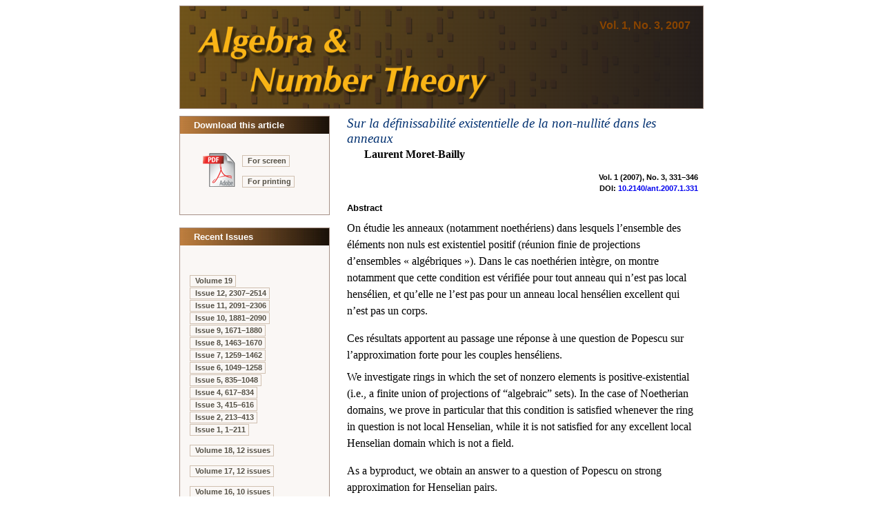

--- FILE ---
content_type: application/xhtml+xml
request_url: https://msp.org/ant/2007/1-3/p04.xhtml
body_size: 6171
content:
<!DOCTYPE html PUBLIC "-//W3C//DTD XHTML 1.0 Strict//EN"
    "http://www.w3.org/TR/xhtml1/DTD/xhtml1-strict.dtd">

<html xmlns="http://www.w3.org/1999/xhtml">
<head>
  <meta http-equiv="Content-Type" content="text/html; charset=utf-8" />
  <meta name="citation_title" content=
  "Sur la définissabilité existentielle de la non-nullité dans les anneaux" />
  <meta name="citation_author" content="Moret-Bailly, Laurent" />
  <meta name="citation_author_institution" content=
  "IRMAR (Institut de Recherche Mathématique de Rennes, UMR 6625 du CNRS), Université de Rennes 1, Campus de Beaulieu, F-35042 Rennes Cedex, France" />
  <meta name="citation_publisher" content=
  "Mathematical Sciences Publishers" />
  <meta name="citation_journal_title" content=
  "Algebra &amp; Number Theory" />
  <meta name="citation_volume" content="1" />
  <meta name="citation_issue" content="3" />
  <meta name="citation_firstpage" content="331" />
  <meta name="citation_lastpage" content="346" />
  <meta name="citation_publication_date" content="2007/08/01" />
  <meta name="citation_pdf_url" content=
  "http://msp.org/ant/2007/1-3/ant-v1-n3-p04-s.pdf" />
  <meta name="citation_fulltext_world_readable" content="" />
  <meta name="citation_doi" content="10.2140/ant.2007.1.331" />
  <meta name="citation_issn" content="1944-7833" />

  <title>Algebra &amp; Number Theory Vol. 1, No. 3, 2007</title>
  <link href="/ant/etc/journal.css?v=2025-11-20" type="text/css" rel="stylesheet" />
  <link href="/ant/etc/abstract.css" type="text/css" rel="stylesheet" />
  <link rel="shortcut icon" href="/ant/etc/favicon.ico" />
  <script type="text/javascript" src="/ant/etc/cover.js">
</script>
  <script type="text/javascript" src="/ant/etc/journal.js">
</script>
  <script type="text/javascript" src="/ant/etc/archive.js">
</script>
</head>

<body onload="javascript:void(0);">
  <table cellspacing="0" cellpadding="0" class="masthead" id=
  "masthead-area">
    <tr>
      <td class="volume-h" onclick=
      "javascript:window.location='index.xhtml';">
        <h4>Vol. 1, No. 3, 2007</h4>
      </td>
    </tr>
  </table>

  <table cellspacing="0" cellpadding="0" class="main" id="main-area">
    <tr>
      <td class="activity-column" id="activity-area">
        <table cellspacing="0" cellpadding="0" class="action">
          <tr>
            <td align="left">
              <table cellspacing="0" cellpadding="0" width="100%">
                <tr>
                  <td colspan="2" class="action-title-area">
                    <div class="action-title">
                      Download this article
                    </div>
                  </td>
                </tr>

                <tr>
                  <td rowspan="2" class="download-icon-area"><a href=
                  "/ant/2007/1-3/ant-v1-n3-p04-s.pdf"><img class=
                  "download-icon" src="/ant/etc/icon-pdf-lg.gif" alt=
                  "Download this article " /></a></td>

                  <td class="download-caption-area"><a class=
                  "download-caption" href=
                  "/ant/2007/1-3/ant-v1-n3-p04-s.pdf">For screen</a></td>
                </tr>

                <tr>
                  <td class="download-caption-area"><a class=
                  "download-caption" href=
                  "/ant/2007/1-3/ant-v1-n3-p04-p.pdf">For printing</a></td>
                </tr>
              </table>
            </td>
          </tr>
        </table>
     <table cellspacing="0" cellpadding="0" class="pause">		
      <tr>
	   <td class="action-end"><img src="/ant/etc/z.gif" alt="" /></td>	<!-- underline (close) the action area above -->
	  </tr>
      <tr>
	   <td class="pause"><img src="/ant/etc/z.gif" alt="" /></td>	<!-- create white space between sections -->
	  </tr>
	 </table>


              <table cellspacing="0" cellpadding="0" class="action">
        <tr>
          <td>
              <table cellspacing="0" cellpadding="0" width="100%">
              <tr>
                  <td class="action-title-area"><div class="action-title">Recent Issues</div></td>
              </tr>
<tr><td class="issues-area">              <p class="p-about-dropdown" id="volume-short-19" style="display:none;">
                  <a class="about" onclick="showIssues('19');">Volume 19, 12 issues</a>
                          </p>
              <p class="p-about-dropdown" id="volume-all-19">
<a class="about" onclick="collapseIssues('19');">Volume 19</a>
                 <br/><a class="about" href="/ant/2025/19-12/index.xhtml">Issue 12, 2307&#8211;2514</a>
                 <br/><a class="about" href="/ant/2025/19-11/index.xhtml">Issue 11, 2091&#8211;2306</a>
                 <br/><a class="about" href="/ant/2025/19-10/index.xhtml">Issue 10, 1881&#8211;2090</a>
                 <br/><a class="about" href="/ant/2025/19-9/index.xhtml">Issue 9, 1671&#8211;1880</a>
                 <br/><a class="about" href="/ant/2025/19-8/index.xhtml">Issue 8, 1463&#8211;1670</a>
                 <br/><a class="about" href="/ant/2025/19-7/index.xhtml">Issue 7, 1259&#8211;1462</a>
                 <br/><a class="about" href="/ant/2025/19-6/index.xhtml">Issue 6, 1049&#8211;1258</a>
                 <br/><a class="about" href="/ant/2025/19-5/index.xhtml">Issue 5, 835&#8211;1048</a>
                 <br/><a class="about" href="/ant/2025/19-4/index.xhtml">Issue 4, 617&#8211;834</a>
                 <br/><a class="about" href="/ant/2025/19-3/index.xhtml">Issue 3, 415&#8211;616</a>
                 <br/><a class="about" href="/ant/2025/19-2/index.xhtml">Issue 2, 213&#8211;413</a>
                 <br/><a class="about" href="/ant/2025/19-1/index.xhtml">Issue 1, 1&#8211;211</a>
             </p>
              <p class="p-about-dropdown" id="volume-short-18">
                  <a class="about" onclick="showIssues('18');">Volume 18, 12 issues</a>
                          </p>
              <p class="p-about-dropdown" id="volume-all-18" style="display:none;">
<a class="about" onclick="collapseIssues('18');">Volume 18</a>
                 <br/><a class="about" href="/ant/2024/18-12/index.xhtml">Issue 12, 2133&#8211;2308</a>
                 <br/><a class="about" href="/ant/2024/18-11/index.xhtml">Issue 11, 1945&#8211;2131</a>
                 <br/><a class="about" href="/ant/2024/18-10/index.xhtml">Issue 10, 1767&#8211;1943</a>
                 <br/><a class="about" href="/ant/2024/18-9/index.xhtml">Issue 9, 1589&#8211;1766</a>
                 <br/><a class="about" href="/ant/2024/18-8/index.xhtml">Issue 8, 1403&#8211;1587</a>
                 <br/><a class="about" href="/ant/2024/18-7/index.xhtml">Issue 7, 1221&#8211;1401</a>
                 <br/><a class="about" href="/ant/2024/18-6/index.xhtml">Issue 6, 1039&#8211;1219</a>
                 <br/><a class="about" href="/ant/2024/18-5/index.xhtml">Issue 5, 847&#8211;1038</a>
                 <br/><a class="about" href="/ant/2024/18-4/index.xhtml">Issue 4, 631&#8211;846</a>
                 <br/><a class="about" href="/ant/2024/18-3/index.xhtml">Issue 3, 409&#8211;629</a>
                 <br/><a class="about" href="/ant/2024/18-2/index.xhtml">Issue 2, 209&#8211;408</a>
                 <br/><a class="about" href="/ant/2024/18-1/index.xhtml">Issue 1, 1&#8211;208</a>
             </p>
              <p class="p-about-dropdown" id="volume-short-17">
                  <a class="about" onclick="showIssues('17');">Volume 17, 12 issues</a>
                          </p>
              <p class="p-about-dropdown" id="volume-all-17" style="display:none;">
<a class="about" onclick="collapseIssues('17');">Volume 17</a>
                 <br/><a class="about" href="/ant/2023/17-12/index.xhtml">Issue 12, 2055&#8211;2260</a>
                 <br/><a class="about" href="/ant/2023/17-11/index.xhtml">Issue 11, 1867&#8211;2053</a>
                 <br/><a class="about" href="/ant/2023/17-10/index.xhtml">Issue 10, 1681&#8211;1865</a>
                 <br/><a class="about" href="/ant/2023/17-9/index.xhtml">Issue 9, 1533&#8211;1680</a>
                 <br/><a class="about" href="/ant/2023/17-8/index.xhtml">Issue 8, 1359&#8211;1532</a>
                 <br/><a class="about" href="/ant/2023/17-7/index.xhtml">Issue 7, 1239&#8211;1357</a>
                 <br/><a class="about" href="/ant/2023/17-6/index.xhtml">Issue 6, 1127&#8211;1237</a>
                 <br/><a class="about" href="/ant/2023/17-5/index.xhtml">Issue 5, 981&#8211;1126</a>
                 <br/><a class="about" href="/ant/2023/17-4/index.xhtml">Issue 4, 805&#8211;980</a>
                 <br/><a class="about" href="/ant/2023/17-3/index.xhtml">Issue 3, 541&#8211;804</a>
                 <br/><a class="about" href="/ant/2023/17-2/index.xhtml">Issue 2, 267&#8211;539</a>
                 <br/><a class="about" href="/ant/2023/17-1/index.xhtml">Issue 1, 1&#8211;266</a>
             </p>
              <p class="p-about-dropdown" id="volume-short-16">
                  <a class="about" onclick="showIssues('16');">Volume 16, 10 issues</a>
                          </p>
              <p class="p-about-dropdown" id="volume-all-16" style="display:none;">
<a class="about" onclick="collapseIssues('16');">Volume 16</a>
                 <br/><a class="about" href="/ant/2022/16-10/index.xhtml">Issue 10, 2265&#8211;2531</a>
                 <br/><a class="about" href="/ant/2022/16-9/index.xhtml">Issue 9, 2005&#8211;2264</a>
                 <br/><a class="about" href="/ant/2022/16-8/index.xhtml">Issue 8, 1777&#8211;2003</a>
                 <br/><a class="about" href="/ant/2022/16-7/index.xhtml">Issue 7, 1547&#8211;1776</a>
                 <br/><a class="about" href="/ant/2022/16-6/index.xhtml">Issue 6, 1327&#8211;1546</a>
                 <br/><a class="about" href="/ant/2022/16-5/index.xhtml">Issue 5, 1025&#8211;1326</a>
                 <br/><a class="about" href="/ant/2022/16-4/index.xhtml">Issue 4, 777&#8211;1024</a>
                 <br/><a class="about" href="/ant/2022/16-3/index.xhtml">Issue 3, 521&#8211;775</a>
                 <br/><a class="about" href="/ant/2022/16-2/index.xhtml">Issue 2, 231&#8211;519</a>
                 <br/><a class="about" href="/ant/2022/16-1/index.xhtml">Issue 1, 1&#8211;230</a>
             </p>
              <p class="p-about-dropdown" id="volume-short-15">
                  <a class="about" onclick="showIssues('15');">Volume 15, 10 issues</a>
                          </p>
              <p class="p-about-dropdown" id="volume-all-15" style="display:none;">
<a class="about" onclick="collapseIssues('15');">Volume 15</a>
                 <br/><a class="about" href="/ant/2021/15-10/index.xhtml">Issue 10, 2403&#8211;2653</a>
                 <br/><a class="about" href="/ant/2021/15-9/index.xhtml">Issue 9, 2021&#8211;15</a>
                 <br/><a class="about" href="/ant/2021/15-8/index.xhtml">Issue 8, 1865&#8211;2122</a>
                 <br/><a class="about" href="/ant/2021/15-7/index.xhtml">Issue 7, 1593&#8211;1864</a>
                 <br/><a class="about" href="/ant/2021/15-6/index.xhtml">Issue 6, 1343&#8211;1592</a>
                 <br/><a class="about" href="/ant/2021/15-5/index.xhtml">Issue 5, 1077&#8211;1342</a>
                 <br/><a class="about" href="/ant/2021/15-4/index.xhtml">Issue 4, 821&#8211;1076</a>
                 <br/><a class="about" href="/ant/2021/15-3/index.xhtml">Issue 3, 569&#8211;820</a>
                 <br/><a class="about" href="/ant/2021/15-2/index.xhtml">Issue 2, 309&#8211;567</a>
                 <br/><a class="about" href="/ant/2021/15-1/index.xhtml">Issue 1, 1&#8211;308</a>
             </p>
              <p class="p-about-dropdown" id="volume-short-14">
                  <a class="about" onclick="showIssues('14');">Volume 14, 10 issues</a>
                          </p>
              <p class="p-about-dropdown" id="volume-all-14" style="display:none;">
<a class="about" onclick="collapseIssues('14');">Volume 14</a>
                 <br/><a class="about" href="/ant/2020/14-10/index.xhtml">Issue 10, 2575&#8211;2813</a>
                 <br/><a class="about" href="/ant/2020/14-9/index.xhtml">Issue 9, 2295&#8211;2574</a>
                 <br/><a class="about" href="/ant/2020/14-8/index.xhtml">Issue 8, 2001&#8211;2294</a>
                 <br/><a class="about" href="/ant/2020/14-7/index.xhtml">Issue 7, 1669&#8211;1999</a>
                 <br/><a class="about" href="/ant/2020/14-6/index.xhtml">Issue 6, 1331&#8211;1667</a>
                 <br/><a class="about" href="/ant/2020/14-5/index.xhtml">Issue 5, 1055&#8211;1329</a>
                 <br/><a class="about" href="/ant/2020/14-4/index.xhtml">Issue 4, 815&#8211;1054</a>
                 <br/><a class="about" href="/ant/2020/14-3/index.xhtml">Issue 3, 545&#8211;813</a>
                 <br/><a class="about" href="/ant/2020/14-2/index.xhtml">Issue 2, 275&#8211;544</a>
                 <br/><a class="about" href="/ant/2020/14-1/index.xhtml">Issue 1, 1&#8211;274</a>
             </p>
              <p class="p-about-dropdown" id="volume-short-13">
                  <a class="about" onclick="showIssues('13');">Volume 13, 10 issues</a>
                          </p>
              <p class="p-about-dropdown" id="volume-all-13" style="display:none;">
<a class="about" onclick="collapseIssues('13');">Volume 13</a>
                 <br/><a class="about" href="/ant/2019/13-10/index.xhtml">Issue 10, 2243&#8211;2434</a>
                 <br/><a class="about" href="/ant/2019/13-9/index.xhtml">Issue 9, 1983&#8211;2242</a>
                 <br/><a class="about" href="/ant/2019/13-8/index.xhtml">Issue 8, 1765&#8211;1981</a>
                 <br/><a class="about" href="/ant/2019/13-7/index.xhtml">Issue 7, 1509&#8211;1763</a>
                 <br/><a class="about" href="/ant/2019/13-6/index.xhtml">Issue 6, 1243&#8211;1507</a>
                 <br/><a class="about" href="/ant/2019/13-5/index.xhtml">Issue 5, 995&#8211;1242</a>
                 <br/><a class="about" href="/ant/2019/13-4/index.xhtml">Issue 4, 749&#8211;993</a>
                 <br/><a class="about" href="/ant/2019/13-3/index.xhtml">Issue 3, 531&#8211;747</a>
                 <br/><a class="about" href="/ant/2019/13-2/index.xhtml">Issue 2, 251&#8211;530</a>
                 <br/><a class="about" href="/ant/2019/13-1/index.xhtml">Issue 1, 1&#8211;249</a>
             </p>
              <p class="p-about-dropdown" id="volume-short-12">
                  <a class="about" onclick="showIssues('12');">Volume 12, 10 issues</a>
                          </p>
              <p class="p-about-dropdown" id="volume-all-12" style="display:none;">
<a class="about" onclick="collapseIssues('12');">Volume 12</a>
                 <br/><a class="about" href="/ant/2018/12-10/index.xhtml">Issue 10, 2237&#8211;2514</a>
                 <br/><a class="about" href="/ant/2018/12-9/index.xhtml">Issue 9, 2033&#8211;2235</a>
                 <br/><a class="about" href="/ant/2018/12-8/index.xhtml">Issue 8, 1823&#8211;2032</a>
                 <br/><a class="about" href="/ant/2018/12-7/index.xhtml">Issue 7, 1559&#8211;1821</a>
                 <br/><a class="about" href="/ant/2018/12-6/index.xhtml">Issue 6, 1311&#8211;1557</a>
                 <br/><a class="about" href="/ant/2018/12-5/index.xhtml">Issue 5, 1001&#8211;1309</a>
                 <br/><a class="about" href="/ant/2018/12-4/index.xhtml">Issue 4, 751&#8211;999</a>
                 <br/><a class="about" href="/ant/2018/12-3/index.xhtml">Issue 3, 493&#8211;750</a>
                 <br/><a class="about" href="/ant/2018/12-2/index.xhtml">Issue 2, 227&#8211;492</a>
                 <br/><a class="about" href="/ant/2018/12-1/index.xhtml">Issue 1, 1&#8211;225</a>
             </p>
              <p class="p-about-dropdown" id="volume-short-11">
                  <a class="about" onclick="showIssues('11');">Volume 11, 10 issues</a>
                          </p>
              <p class="p-about-dropdown" id="volume-all-11" style="display:none;">
<a class="about" onclick="collapseIssues('11');">Volume 11</a>
                 <br/><a class="about" href="/ant/2017/11-10/index.xhtml">Issue 10, 2213&#8211;2445</a>
                 <br/><a class="about" href="/ant/2017/11-9/index.xhtml">Issue 9, 1967&#8211;2212</a>
                 <br/><a class="about" href="/ant/2017/11-8/index.xhtml">Issue 8, 1739&#8211;1965</a>
                 <br/><a class="about" href="/ant/2017/11-7/index.xhtml">Issue 7, 1489&#8211;1738</a>
                 <br/><a class="about" href="/ant/2017/11-6/index.xhtml">Issue 6, 1243&#8211;1488</a>
                 <br/><a class="about" href="/ant/2017/11-5/index.xhtml">Issue 5, 1009&#8211;1241</a>
                 <br/><a class="about" href="/ant/2017/11-4/index.xhtml">Issue 4, 767&#8211;1007</a>
                 <br/><a class="about" href="/ant/2017/11-3/index.xhtml">Issue 3, 505&#8211;765</a>
                 <br/><a class="about" href="/ant/2017/11-2/index.xhtml">Issue 2, 253&#8211;503</a>
                 <br/><a class="about" href="/ant/2017/11-1/index.xhtml">Issue 1, 1&#8211;252</a>
             </p>
              <p class="p-about-dropdown" id="volume-short-10">
                  <a class="about" onclick="showIssues('10');">Volume 10, 10 issues</a>
                          </p>
              <p class="p-about-dropdown" id="volume-all-10" style="display:none;">
<a class="about" onclick="collapseIssues('10');">Volume 10</a>
                 <br/><a class="about" href="/ant/2016/10-10/index.xhtml">Issue 10, 2053&#8211;2310</a>
                 <br/><a class="about" href="/ant/2016/10-9/index.xhtml">Issue 9, 1845&#8211;2052</a>
                 <br/><a class="about" href="/ant/2016/10-8/index.xhtml">Issue 8, 1601&#8211;1843</a>
                 <br/><a class="about" href="/ant/2016/10-7/index.xhtml">Issue 7, 1373&#8211;1600</a>
                 <br/><a class="about" href="/ant/2016/10-6/index.xhtml">Issue 6, 1147&#8211;1371</a>
                 <br/><a class="about" href="/ant/2016/10-5/index.xhtml">Issue 5, 939&#8211;1146</a>
                 <br/><a class="about" href="/ant/2016/10-4/index.xhtml">Issue 4, 695&#8211;938</a>
                 <br/><a class="about" href="/ant/2016/10-3/index.xhtml">Issue 3, 451&#8211;694</a>
                 <br/><a class="about" href="/ant/2016/10-2/index.xhtml">Issue 2, 215&#8211;450</a>
                 <br/><a class="about" href="/ant/2016/10-1/index.xhtml">Issue 1, 1&#8211;214</a>
             </p>
              <p class="p-about-dropdown" id="volume-short-9">
                  <a class="about" onclick="showIssues('9');">Volume 9, 10 issues</a>
                          </p>
              <p class="p-about-dropdown" id="volume-all-9" style="display:none;">
<a class="about" onclick="collapseIssues('9');">Volume 9</a>
                 <br/><a class="about" href="/ant/2015/9-10/index.xhtml">Issue 10, 2197&#8211;2415</a>
                 <br/><a class="about" href="/ant/2015/9-9/index.xhtml">Issue 9, 1955&#8211;2196</a>
                 <br/><a class="about" href="/ant/2015/9-8/index.xhtml">Issue 8, 1741&#8211;1954</a>
                 <br/><a class="about" href="/ant/2015/9-7/index.xhtml">Issue 7, 1515&#8211;1739</a>
                 <br/><a class="about" href="/ant/2015/9-6/index.xhtml">Issue 6, 1293&#8211;1514</a>
                 <br/><a class="about" href="/ant/2015/9-5/index.xhtml">Issue 5, 1035&#8211;1292</a>
                 <br/><a class="about" href="/ant/2015/9-4/index.xhtml">Issue 4, 767&#8211;1034</a>
                 <br/><a class="about" href="/ant/2015/9-3/index.xhtml">Issue 3, 511&#8211;765</a>
                 <br/><a class="about" href="/ant/2015/9-2/index.xhtml">Issue 2, 267&#8211;509</a>
                 <br/><a class="about" href="/ant/2015/9-1/index.xhtml">Issue 1, 1&#8211;265</a>
             </p>
              <p class="p-about-dropdown" id="volume-short-8">
                  <a class="about" onclick="showIssues('8');">Volume 8, 10 issues</a>
                          </p>
              <p class="p-about-dropdown" id="volume-all-8" style="display:none;">
<a class="about" onclick="collapseIssues('8');">Volume 8</a>
                 <br/><a class="about" href="/ant/2014/8-10/index.xhtml">Issue 10, 2297&#8211;2572</a>
                 <br/><a class="about" href="/ant/2014/8-9/index.xhtml">Issue 9, 2027&#8211;2295</a>
                 <br/><a class="about" href="/ant/2014/8-8/index.xhtml">Issue 8, 1787&#8211;2026</a>
                 <br/><a class="about" href="/ant/2014/8-7/index.xhtml">Issue 7, 1539&#8211;1786</a>
                 <br/><a class="about" href="/ant/2014/8-6/index.xhtml">Issue 6, 1297&#8211;1538</a>
                 <br/><a class="about" href="/ant/2014/8-5/index.xhtml">Issue 5, 1045&#8211;1296</a>
                 <br/><a class="about" href="/ant/2014/8-4/index.xhtml">Issue 4, 781&#8211;1044</a>
                 <br/><a class="about" href="/ant/2014/8-3/index.xhtml">Issue 3, 513&#8211;779</a>
                 <br/><a class="about" href="/ant/2014/8-2/index.xhtml">Issue 2, 257&#8211;511</a>
                 <br/><a class="about" href="/ant/2014/8-1/index.xhtml">Issue 1, 1&#8211;256</a>
             </p>
              <p class="p-about-dropdown" id="volume-short-7">
                  <a class="about" onclick="showIssues('7');">Volume 7, 10 issues</a>
                          </p>
              <p class="p-about-dropdown" id="volume-all-7" style="display:none;">
<a class="about" onclick="collapseIssues('7');">Volume 7</a>
                 <br/><a class="about" href="/ant/2013/7-10/index.xhtml">Issue 10, 2369&#8211;2592</a>
                 <br/><a class="about" href="/ant/2013/7-9/index.xhtml">Issue 9, 2059&#8211;2368</a>
                 <br/><a class="about" href="/ant/2013/7-8/index.xhtml">Issue 8, 1781&#8211;2057</a>
                 <br/><a class="about" href="/ant/2013/7-7/index.xhtml">Issue 7, 1535&#8211;1779</a>
                 <br/><a class="about" href="/ant/2013/7-6/index.xhtml">Issue 6, 1281&#8211;1534</a>
                 <br/><a class="about" href="/ant/2013/7-5/index.xhtml">Issue 5, 1019&#8211;1279</a>
                 <br/><a class="about" href="/ant/2013/7-4/index.xhtml">Issue 4, 765&#8211;1018</a>
                 <br/><a class="about" href="/ant/2013/7-3/index.xhtml">Issue 3, 507&#8211;763</a>
                 <br/><a class="about" href="/ant/2013/7-2/index.xhtml">Issue 2, 243&#8211;506</a>
                 <br/><a class="about" href="/ant/2013/7-1/index.xhtml">Issue 1, 1&#8211;242</a>
             </p>
              <p class="p-about-dropdown" id="volume-short-6">
                  <a class="about" onclick="showIssues('6');">Volume 6, 8 issues</a>
                          </p>
              <p class="p-about-dropdown" id="volume-all-6" style="display:none;">
<a class="about" onclick="collapseIssues('6');">Volume 6</a>
                 <br/><a class="about" href="/ant/2012/6-8/index.xhtml">Issue 8, 1579&#8211;1868</a>
                 <br/><a class="about" href="/ant/2012/6-7/index.xhtml">Issue 7, 1289&#8211;1577</a>
                 <br/><a class="about" href="/ant/2012/6-6/index.xhtml">Issue 6, 1061&#8211;1288</a>
                 <br/><a class="about" href="/ant/2012/6-5/index.xhtml">Issue 5, 833&#8211;1059</a>
                 <br/><a class="about" href="/ant/2012/6-4/index.xhtml">Issue 4, 611&#8211;832</a>
                 <br/><a class="about" href="/ant/2012/6-3/index.xhtml">Issue 3, 405&#8211;610</a>
                 <br/><a class="about" href="/ant/2012/6-2/index.xhtml">Issue 2, 195&#8211;404</a>
                 <br/><a class="about" href="/ant/2012/6-1/index.xhtml">Issue 1, 1&#8211;194</a>
             </p>
              <p class="p-about-dropdown" id="volume-short-5">
                  <a class="about" onclick="showIssues('5');">Volume 5, 8 issues</a>
                          </p>
              <p class="p-about-dropdown" id="volume-all-5" style="display:none;">
<a class="about" onclick="collapseIssues('5');">Volume 5</a>
                 <br/><a class="about" href="/ant/2011/5-8/index.xhtml">Issue 8, 1001&#8211;1143</a>
                 <br/><a class="about" href="/ant/2011/5-7/index.xhtml">Issue 7, 849&#8211;1000</a>
                 <br/><a class="about" href="/ant/2011/5-6/index.xhtml">Issue 6, 693&#8211;848</a>
                 <br/><a class="about" href="/ant/2011/5-5/index.xhtml">Issue 5, 567&#8211;691</a>
                 <br/><a class="about" href="/ant/2011/5-4/index.xhtml">Issue 4, 431&#8211;566</a>
                 <br/><a class="about" href="/ant/2011/5-3/index.xhtml">Issue 3, 289&#8211;429</a>
                 <br/><a class="about" href="/ant/2011/5-2/index.xhtml">Issue 2, 131&#8211;288</a>
                 <br/><a class="about" href="/ant/2011/5-1/index.xhtml">Issue 1, 1&#8211;129</a>
             </p>
              <p class="p-about-dropdown" id="volume-short-4">
                  <a class="about" onclick="showIssues('4');">Volume 4, 8 issues</a>
                          </p>
              <p class="p-about-dropdown" id="volume-all-4" style="display:none;">
<a class="about" onclick="collapseIssues('4');">Volume 4</a>
                 <br/><a class="about" href="/ant/2010/4-8/index.xhtml">Issue 8, 969&#8211;1114</a>
                 <br/><a class="about" href="/ant/2010/4-7/index.xhtml">Issue 7, 821&#8211;967</a>
                 <br/><a class="about" href="/ant/2010/4-6/index.xhtml">Issue 6, 649&#8211;820</a>
                 <br/><a class="about" href="/ant/2010/4-5/index.xhtml">Issue 5, 493&#8211;648</a>
                 <br/><a class="about" href="/ant/2010/4-4/index.xhtml">Issue 4, 357&#8211;491</a>
                 <br/><a class="about" href="/ant/2010/4-3/index.xhtml">Issue 3, 231&#8211;356</a>
                 <br/><a class="about" href="/ant/2010/4-2/index.xhtml">Issue 2, 111&#8211;229</a>
                 <br/><a class="about" href="/ant/2010/4-1/index.xhtml">Issue 1, 1&#8211;109</a>
             </p>
              <p class="p-about-dropdown" id="volume-short-3">
                  <a class="about" onclick="showIssues('3');">Volume 3, 8 issues</a>
                          </p>
              <p class="p-about-dropdown" id="volume-all-3" style="display:none;">
<a class="about" onclick="collapseIssues('3');">Volume 3</a>
                 <br/><a class="about" href="/ant/2009/3-8/index.xhtml">Issue 8, 847&#8211;990</a>
                 <br/><a class="about" href="/ant/2009/3-7/index.xhtml">Issue 7, 729&#8211;846</a>
                 <br/><a class="about" href="/ant/2009/3-6/index.xhtml">Issue 6, 611&#8211;727</a>
                 <br/><a class="about" href="/ant/2009/3-5/index.xhtml">Issue 5, 489&#8211;609</a>
                 <br/><a class="about" href="/ant/2009/3-4/index.xhtml">Issue 4, 367&#8211;487</a>
                 <br/><a class="about" href="/ant/2009/3-3/index.xhtml">Issue 3, 255&#8211;365</a>
                 <br/><a class="about" href="/ant/2009/3-2/index.xhtml">Issue 2, 121&#8211;254</a>
                 <br/><a class="about" href="/ant/2009/3-1/index.xhtml">Issue 1, 1&#8211;119</a>
             </p>
              <p class="p-about-dropdown" id="volume-short-2">
                  <a class="about" onclick="showIssues('2');">Volume 2, 8 issues</a>
                          </p>
              <p class="p-about-dropdown" id="volume-all-2" style="display:none;">
<a class="about" onclick="collapseIssues('2');">Volume 2</a>
                 <br/><a class="about" href="/ant/2008/2-8/index.xhtml">Issue 8, 859&#8211;1000</a>
                 <br/><a class="about" href="/ant/2008/2-7/index.xhtml">Issue 7, 721&#8211;858</a>
                 <br/><a class="about" href="/ant/2008/2-6/index.xhtml">Issue 6, 613&#8211;720</a>
                 <br/><a class="about" href="/ant/2008/2-5/index.xhtml">Issue 5, 501&#8211;611</a>
                 <br/><a class="about" href="/ant/2008/2-4/index.xhtml">Issue 4, 369&#8211;499</a>
                 <br/><a class="about" href="/ant/2008/2-3/index.xhtml">Issue 3, 249&#8211;368</a>
                 <br/><a class="about" href="/ant/2008/2-2/index.xhtml">Issue 2, 121&#8211;248</a>
                 <br/><a class="about" href="/ant/2008/2-1/index.xhtml">Issue 1, 1&#8211;120</a>
             </p>
              <p class="p-about-dropdown" id="volume-short-1">
                  <a class="about" onclick="showIssues('1');">Volume 1, 4 issues</a>
                          </p>
              <p class="p-about-dropdown" id="volume-all-1" style="display:none;">
<a class="about" onclick="collapseIssues('1');">Volume 1</a>
                 <br/><a class="about" href="/ant/2007/1-4/index.xhtml">Issue 4, 349&#8211;488</a>
                 <br/><a class="about" href="/ant/2007/1-3/index.xhtml">Issue 3, 239&#8211;346</a>
                 <br/><a class="about" href="/ant/2007/1-2/index.xhtml">Issue 2, 119&#8211;238</a>
                 <br/><a class="about" href="/ant/2007/1-1/index.xhtml">Issue 1, 1&#8211;117</a>
             </p>
</td></tr>            </table>
          </td>
        </tr>
      </table>

        
     <table cellspacing="0" cellpadding="0" class="pause">		
      <tr>
	   <td class="action-end"><img src="/ant/etc/z.gif" alt="" /></td>	<!-- underline (close) the action area above -->
	  </tr>
      <tr>
	   <td class="pause"><img src="/ant/etc/z.gif" alt="" /></td>	<!-- create white space between sections -->
	  </tr>
	 </table>


        <table cellspacing="0" cellpadding="0" class="action">
   <tr>
       <td>
               <table cellspacing="0" cellpadding="0" width="100%">
                          <tr>
                                <td class="action-title-area"><div class="action-title">The Journal</div></td>
                          </tr>

<tr><td class="about-area">
  <a class="about" href="/ant/about/journal/about.html">About the journal</a></td></tr>
<tr><td class="about-area">
    <a class="about" href="/ant/about/journal/policies.html">Ethics and policies</a></td></tr>
<tr><td class="about-area">
    <a class="about" href="/ant/about/journal/peer.html">Peer-review process</a></td></tr>

<tr><td>&#xa0;</td></tr>

<tr><td class="about-area">
  <a class="about" href="/ant/about/journal/submissions.html">Submission guidelines</a></td></tr>
<!--journal specific link -->
<tr><td class="about-area">
  <a class="about" href="https://ef.msp.org/submit/ant" target="_blank">Submission form</a></td></tr>
<!-- journal specific link -->
<tr><td class="about-area">
  <a class="about" href="/ant/about/journal/editorial.html">Editorial board</a></td></tr>
<tr><td class="about-area">
  <a class="about" href="/ant/about/journal/areas.html">Editors' interests</a></td></tr>

<tr><td>&#xa0;</td></tr>

<!-- journal specific link -->
<tr><td class="about-area">
  <a class="about" href="https://msp.org/publications/journals/#ant">Subscriptions</a></td></tr>

<tr><td>&#xa0;</td></tr>


<tr><td class="about-area issn">
ISSN 1944-7833 (online)
</td></tr>
<tr><td class="about-area issn">
ISSN 1937-0652 (print)
</td></tr>

<tr><td>&#xa0;</td></tr>

<!-- journal specific link -->
<tr><td class="about-area">
  <a class="about" href="/index/ai.php?jpath=ant">Author index</a></td></tr>
<!-- journal specific link -->
<tr><td class="about-area">
  <a class="about" href="/soon/coming.php?jpath=ant">To appear</a></td></tr>

<tr><td>&#xa0;</td></tr>

<tr><td class="about-area">
  <a class="about" href="https://msp.org/p">Other MSP journals</a></td></tr>

               </table>
         </td>
    </tr>
</table>


<script async="true" defer="true"  src="https://eye.msp.org/app.js"></script>
<noscript><img src="https://eye.msp.org/image.gif" alt="" /></noscript>


      </td>

      <td class="content-column" id="content-area">
        <table cellspacing="0" cellpadding="0">
          <tr>
            <td class="title-area">
              <a class="title" href="/ant/2007/1-3/ant-v1-n3-p04-s.pdf">Sur
              la définissabilité existentielle de la non-nullité dans les
              anneaux</a>

              <h3>Laurent Moret-Bailly</h3>
            </td>
          </tr>

          <tr>
            <td>
              <div class="page-numbers">
                Vol. 1 (2007), No. 3, 331–346
              </div>
            </td>
          </tr>

          <tr>
            <td>
              <div class="paper-doi">
                DOI: <a href=
                "http://dx.doi.org/10.2140/ant.2007.1.331">10.2140/ant.2007.1.331</a>
              </div>
            </td>
          </tr>
        </table>

        <table cellspacing="0" cellpadding="0" class="article">
          <tr>
            <td class="article-area">
              <h5>Abstract</h5>
            </td>
          </tr>

          <tr>
            <td class="article-area">
<p class="noindent">On &#x00E9;tudie les anneaux (notamment noeth&#x00E9;riens) dans lesquels l&#x2019;ensemble des
 &#x00E9;l&#x00E9;ments non nuls est existentiel positif (r&#x00E9;union finie de projections d&#x2019;ensembles
 &#x00AB;&#x00A0;alg&#x00E9;briques&#x00A0;&#x00BB;). Dans le cas noeth&#x00E9;rien int&#x00E8;gre, on montre notamment que
 cette condition est v&#x00E9;rifi&#x00E9;e pour tout anneau qui n&#x2019;est pas local hens&#x00E9;lien, et
 qu&#x2019;elle ne l&#x2019;est pas pour un anneau local hens&#x00E9;lien excellent qui n&#x2019;est pas un
 corps.
 </p><p class="indent">   Ces r&#x00E9;sultats apportent au passage une r&#x00E9;ponse &#x00E0; une question de Popescu sur
 l&#x2019;approximation forte pour les couples hens&#x00E9;liens.
 </p><p class="noindent">We investigate rings in which the set of nonzero elements is positive-existential (i.e., a
 finite union of projections of &#x201C;algebraic&#x201D; sets). In the case of Noetherian domains, we
 prove in particular that this condition is satisfied whenever the ring in question is not
 local Henselian, while it is not satisfied for any excellent local Henselian domain
 which is not a field.
 </p><p class="indent">   As a byproduct, we obtain an answer to a question of Popescu on strong
 approximation for Henselian pairs.
 </p>

</td>
          </tr>
        </table>

        <table cellspacing="0" cellpadding="0" class="article">
          <tr>
            <td class="article-area">
              <h5>Keywords</h5>

              <div class="keywords">
                Noetherian rings, positive-existential definability,
                Henselian rings, Artin approximation
              </div>
            </td>
          </tr>
        </table>

        <table cellspacing="0" cellpadding="0" class="article">
          <tr>
            <td class="article-area">
              <h5>Mathematical Subject Classification 2000</h5>

              <div class="keywords">
                Primary: 13E05
              </div>

              <div class="keywords">
                Secondary: 03C99, 11U09, 13B40, 13J15
              </div>
            </td>
          </tr>
        </table>

        <table cellspacing="0" cellpadding="0" class="article">
          <tr>
            <td class="article-area">
              <h5>Milestones</h5>

              <div class="keywords">
                Received: 30 July 2007
              </div>

              <div class="keywords">
                Revised: 18 September 2007
              </div>

              <div class="keywords">
                Accepted: 18 October 2007
              </div>

              <div class="keywords">
                Published: 1 August 2007
              </div>
            </td>
          </tr>
        </table>

        <table cellspacing="0" cellpadding="0" class="article">
          <tr>
            <td class="article-area">
              <h5>Authors</h5>
            </td>
          </tr>
        </table>

        <table cellspacing="0" cellpadding="0" class="author-contact">
          <tr>
            <td class="author-name" colspan="2"><a href="#email" class=
            "author-name" onclick=
            "javascript: if(confirm('Would you like to see this person\'s email?')){ var a = Array(41874,17026,9314,32917,893,13592,55427,24234,26694,20612,45365,38491,25091,13592,49960,62137,33326,32342); var p = 65539; var b = Array(2 * a.length); for(var i = 0; i &lt; a.length; i++){ var t = 1; for(var j = 0; j &lt;65536; j++){ if (t == a[i]){ b[2*i] = String.fromCharCode(j &amp; 255); b[2*i + 1] = String.fromCharCode((j &gt;&gt;&gt; 8) &amp; 255); j = 65536; }; t = (2 * t) % p ; }; } alert(b.join('')); } ;return false;">
            Laurent Moret-Bailly</a></td>
          </tr>

          <tr>
            <td class="author-address">IRMAR (Institut de Recherche
            Mathématique de Rennes, UMR 6625 du CNRS)<br />
            Université de Rennes 1<br />
            Campus de Beaulieu<br />
            F-35042 Rennes Cedex<br />
            France</td>
          </tr>

          <tr>
            <td class="author-address"><a href=
            "http://perso.univ-rennes1.fr/laurent.moret-bailly/">http://perso.univ-rennes1.fr/laurent.moret-bailly/</a></td>
          </tr>
        </table>
      </td>
    </tr>

    <tr>
      <td>
        <table cellspacing="0" cellpadding="0" class="pause">
          <tr>
            <td class="action-end"><img src="/ant/etc/z.gif" alt="" /></td>
          </tr>
        </table>
      </td>

      <td id="content-area-end"></td>
    </tr>
  </table>

  <table cellspacing="0" cellpadding="0" id="footer-area">
    <tr>
      <td class="box-footer" onclick=
      "javascript:window.location='http://msp.org/';">
        <img src="/mod/images/msp-logo.png" alt=
        "Mathematical Sciences Publishers" />

        <p class="copyright">© Copyright 2007 Mathematical Sciences
        Publishers. All rights reserved.</p>
      </td>
    </tr>
  </table>
<script type="text/x-mathjax-config">
  MathJax.Hub.Config({
    jax: [
      "input/TeX",
      "input/MathML",
      "output/CommonHTML"
    ],
    tex2jax: {
        inlineMath: [['$', '$'], ['\\(', '\\)']],
        processEscapes: true
      },
    extensions: [
      "tex2jax.js",
      "mml2jax.js"
    ],
    TeX: {
      extensions: [
        "autoload-all.js"
      ]
    }
  });
</script>

<script type="text/javascript"
   src="https://cdnjs.cloudflare.com/ajax/libs/mathjax/2.7.5/MathJax.js">
</script>

</body>
</html>


--- FILE ---
content_type: application/javascript
request_url: https://msp.org/ant/etc/journal.js
body_size: 1755
content:
//
// 	Project:	PJM Pacific Journal of Mathematics Design
//
// 	Author:		Ev Shafrir
// 	Date:		March 21, 2005
//	Modified:	April 14, 2005
//
// (c) Copyright 2005 Lingua Franca Design
//

var firstVolume = 1
var lastVolume = 176 // this needs to be computationally constructed
var issueLinks = ["N1", "N2", "N3", "N4"]
var windowName = "PJMARCHIVE"

function highLightId(anyThing) {
	highLight(document.getElementById(anyThing))
}

function dimLightId(anyThing) {
	// convert ID to OBJECT

	dimLight(document.getElementById(anyThing))
}

function highLight(anObject) {
	// by naming convention, the last character of class name
	// denote states of classes: '-d' dim; '-h' highlighted;
	var currentClass

	if (anObject) {
		currentClass = anObject.className
		if (currentClass) {
			// ergo a class has been defined
			anObject.className = currentClass.replace("-d", "-h") // all but last two chars
		}
	}
}

function dimLight(anObject) {
	// by naming convention, the last character of class name
	// denote states of classes: '-d' dim; '-h' highlighted;
	var currentClass

	if (anObject) {
		currentClass = anObject.className
		if (currentClass) {
			// ergo a class has been defined
			anObject.className = currentClass.replace("-h", "-d") // all but last three chars
		}
	}
}

function validateField(volumeField) {
	// arrives here with each keystroke into the field
	// object is expected parameter 'this'
	// alert ( entry is not a valid number);
	// crop junk off the number and put it back in the cage;
	// alert ( when number is not within valid range)
	// then foreach ( valid issue for this volume)
	// activate the appropriate buttons by swapping classes

	var requestedVolume = volumeField.value
	var intVol
	var aLink // id string of a link wrapped by <div>

	if (requestedVolume == "") {
		// field is empty
		for (
			i = 0;
			i < 4;
			i++ // hide all available issue links
		)
			dimLightId(issueLinks[i])
	} else {
		// field is not empty
		intVol = parseInt(requestedVolume) // convert string to integer

		if (isNaN(intVol)) {
			// if it's NOT a number...
			volumeField.value = ""
			volumeField.focus()
			for (
				i = 0;
				i < 4;
				i++ // hide all available issue links
			)
				dimLightId(issueLinks[i])
			return true
		}

		if (intVol < firstVolume || intVol > lastVolume) {
			// so it's an integer, but out of valid range
			for (
				i = 0;
				i < 4;
				i++ // hide all available issue links
			)
				dimLightId(issueLinks[i])
			alert(
				"Please select a volume number between " +
					firstVolume +
					" and " +
					lastVolume +
					"."
			)
			volumeField.focus()
			return true
		}

		// here we have a valid volume number
		// enable/disable issue buttons for each non-zero key in that volume row

		for (i = 0; i < 4; i++)
			doesIssueExist(intVol, i + 1)
				? highLightId(issueLinks[i])
				: dimLightId(issueLinks[i])
		volumeField.value = intVol.toString() // put back a 'cleaned' string with digits only
		return true
	}
}

function viewIssue(theVolumeId, issueNumber) {
	// verify volumn number
	// then concatenate the number provided
	// finally look up actual URL from table

	var theURL
	var volumeNumber = parseInt(document.getElementById(theVolumeId).value)
	// serious limitations with window names: no spaces, no funny characters, only alphanumerics
	// the SAME window is resued for all archive issues display

	theURL = lookupURL(volumeNumber, issueNumber)
	window.open(theURL, windowName)
	return true
}

function showIssues(volume) {
	document.getElementById("volume-all-" + volume).style.display = "block"
	document.getElementById("volume-short-" + volume).style.display = "none"
}

function collapseIssues(volume) {
	document.getElementById("volume-all-" + volume).style.display = "none"
	document.getElementById("volume-short-" + volume).style.display = "block"
}

document.addEventListener("DOMContentLoaded", function (event) {
	const logResponseStatus = false
	const articlePagePattern = /p\d+.xhtml$/
	if (!articlePagePattern.test(window.location.href)) {
		return
	}
	fetch("https://app.msp.org/j-access/investigations/", {
		method: "POST",
		mode: "cors",
		headers: {
			"Content-Type": "application/json",
		},
		body: JSON.stringify({
			articleURL: window.location.href,
		}),
	}).then(function (response) {
		if (logResponseStatus) {
			console.log(`investigation report status: ${response.status}`)
		}
	})
})

// End
